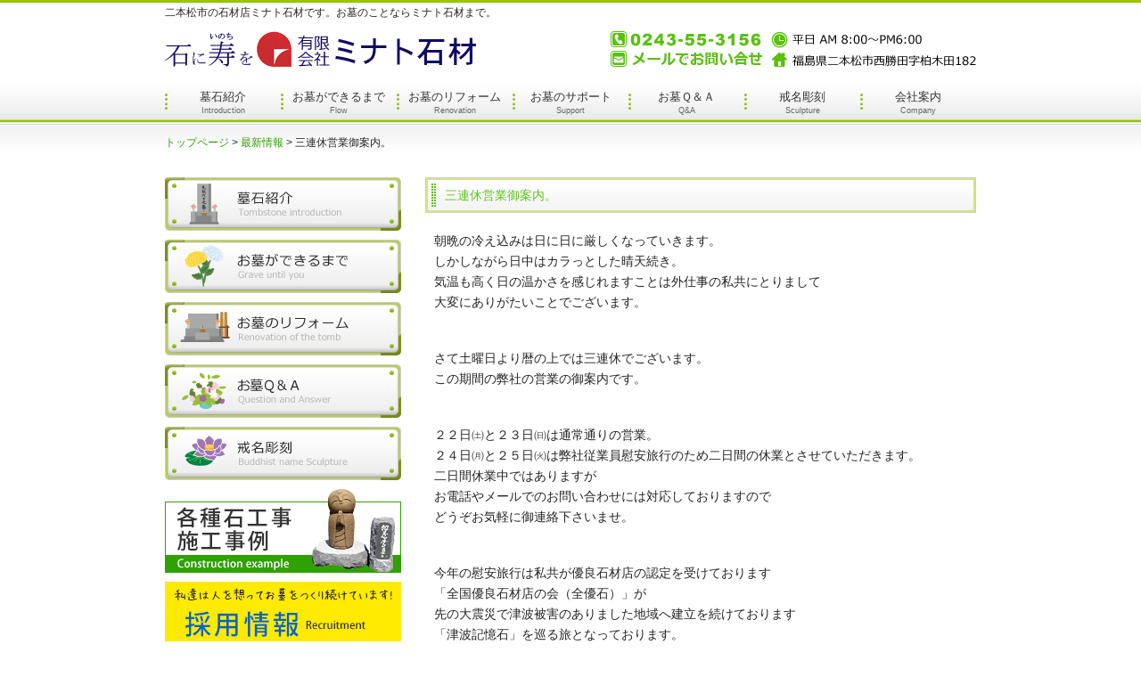

--- FILE ---
content_type: text/html; charset=UTF-8
request_url: https://minato-sekizai.com/news/530.html
body_size: 33551
content:
<!DOCTYPE html>
<html lang="ja">
<head>
	<!-- Google tag (gtag.js) -->
<script async src="https://www.googletagmanager.com/gtag/js?id=G-MQSQFGGTF4"></script>
<script>
  window.dataLayer = window.dataLayer || [];
  function gtag(){dataLayer.push(arguments);}
  gtag('js', new Date());

  gtag('config', 'G-MQSQFGGTF4');
</script>
<meta charset="UTF-8" />


<link rel="shortcut icon" type="image/vnd.microsoft.icon" href="https://minato-sekizai.com/wp-content/themes/tpl_clo_146/img/favicon.ico" />
<link rel="stylesheet" href="https://minato-sekizai.com/wp-content/themes/tpl_clo_146/style.css" />
<link rel="alternate" type="application/rss+xml" title="RSS 2.0" href="https://minato-sekizai.com/feed" />
<link rel="pingback" href="https://minato-sekizai.com/xmlrpc.php" />
<!--[if lt IE 9]>
<script src="https://minato-sekizai.com/wp-content/themes/tpl_clo_146/script/html5.js"></script>
<![endif]-->
<!--[if lte IE 6.0]>
<script type="text/javascript" src="https://minato-sekizai.com/wp-content/themes/tpl_clo_146/script/DD_belatedPNG.js"></script>
<script type="text/javascript">
    /* EXAMPLE */
    DD_belatedPNG.fix('.png');
</script>
<![endif]-->

		<!-- All in One SEO 4.9.3 - aioseo.com -->
		<title>三連休営業御案内。 | 二本松市のお墓のことならミナト石材</title>
	<meta name="description" content="朝晩の冷え込みは日に日に厳しくなっていきます。 しかしながら日中はカラっとした晴天続き。 気温も高く日の温かさ" />
	<meta name="robots" content="max-image-preview:large" />
	<meta name="author" content="ミナト石材"/>
	<link rel="canonical" href="https://minato-sekizai.com/news/530.html" />
	<meta name="generator" content="All in One SEO (AIOSEO) 4.9.3" />
		<meta property="og:locale" content="ja_JP" />
		<meta property="og:site_name" content="二本松市のお墓のことならミナト石材" />
		<meta property="og:type" content="article" />
		<meta property="og:title" content="三連休営業御案内。 | 二本松市のお墓のことならミナト石材" />
		<meta property="og:description" content="朝晩の冷え込みは日に日に厳しくなっていきます。 しかしながら日中はカラっとした晴天続き。 気温も高く日の温かさ" />
		<meta property="og:url" content="https://minato-sekizai.com/news/530.html" />
		<meta property="article:published_time" content="2014-11-21T02:48:31+00:00" />
		<meta property="article:modified_time" content="2014-11-21T02:50:20+00:00" />
		<meta name="twitter:card" content="summary_large_image" />
		<meta name="twitter:site" content="@kazuyastone" />
		<meta name="twitter:title" content="三連休営業御案内。 | 二本松市のお墓のことならミナト石材" />
		<meta name="twitter:description" content="朝晩の冷え込みは日に日に厳しくなっていきます。 しかしながら日中はカラっとした晴天続き。 気温も高く日の温かさ" />
		<meta name="twitter:creator" content="@kazuyastone" />
		<script type="application/ld+json" class="aioseo-schema">
			{"@context":"https:\/\/schema.org","@graph":[{"@type":"Article","@id":"https:\/\/minato-sekizai.com\/news\/530.html#article","name":"\u4e09\u9023\u4f11\u55b6\u696d\u5fa1\u6848\u5185\u3002 | \u4e8c\u672c\u677e\u5e02\u306e\u304a\u5893\u306e\u3053\u3068\u306a\u3089\u30df\u30ca\u30c8\u77f3\u6750","headline":"\u4e09\u9023\u4f11\u55b6\u696d\u5fa1\u6848\u5185\u3002","author":{"@id":"https:\/\/minato-sekizai.com\/author\/admin#author"},"publisher":{"@id":"https:\/\/minato-sekizai.com\/#organization"},"image":{"@type":"ImageObject","url":"https:\/\/minato-sekizai.com\/wp-content\/uploads\/2014\/11\/302d52362fd60ad6dcdb32c27ac6b173.jpg","width":480,"height":360},"datePublished":"2014-11-21T11:48:31+09:00","dateModified":"2014-11-21T11:50:20+09:00","inLanguage":"ja","commentCount":1,"mainEntityOfPage":{"@id":"https:\/\/minato-sekizai.com\/news\/530.html#webpage"},"isPartOf":{"@id":"https:\/\/minato-sekizai.com\/news\/530.html#webpage"},"articleSection":"\u6700\u65b0\u60c5\u5831"},{"@type":"BreadcrumbList","@id":"https:\/\/minato-sekizai.com\/news\/530.html#breadcrumblist","itemListElement":[{"@type":"ListItem","@id":"https:\/\/minato-sekizai.com#listItem","position":1,"name":"\u30db\u30fc\u30e0","item":"https:\/\/minato-sekizai.com","nextItem":{"@type":"ListItem","@id":"https:\/\/minato-sekizai.com\/news#listItem","name":"\u6700\u65b0\u60c5\u5831"}},{"@type":"ListItem","@id":"https:\/\/minato-sekizai.com\/news#listItem","position":2,"name":"\u6700\u65b0\u60c5\u5831","item":"https:\/\/minato-sekizai.com\/news","nextItem":{"@type":"ListItem","@id":"https:\/\/minato-sekizai.com\/news\/530.html#listItem","name":"\u4e09\u9023\u4f11\u55b6\u696d\u5fa1\u6848\u5185\u3002"},"previousItem":{"@type":"ListItem","@id":"https:\/\/minato-sekizai.com#listItem","name":"\u30db\u30fc\u30e0"}},{"@type":"ListItem","@id":"https:\/\/minato-sekizai.com\/news\/530.html#listItem","position":3,"name":"\u4e09\u9023\u4f11\u55b6\u696d\u5fa1\u6848\u5185\u3002","previousItem":{"@type":"ListItem","@id":"https:\/\/minato-sekizai.com\/news#listItem","name":"\u6700\u65b0\u60c5\u5831"}}]},{"@type":"Organization","@id":"https:\/\/minato-sekizai.com\/#organization","name":"\u4e8c\u672c\u677e\u5e02\u306e\u304a\u5893\u306e\u3053\u3068\u306a\u3089\u30df\u30ca\u30c8\u77f3\u6750","description":"\u4e8c\u672c\u677e\u5e02\u306e\u77f3\u6750\u5e97\u30df\u30ca\u30c8\u77f3\u6750\u3067\u3059\u3002\u304a\u5893\u306e\u3053\u3068\u306a\u3089\u30df\u30ca\u30c8\u77f3\u6750\u307e\u3067\u3002","url":"https:\/\/minato-sekizai.com\/","sameAs":["https:\/\/twitter.com\/kazuyastone"]},{"@type":"Person","@id":"https:\/\/minato-sekizai.com\/author\/admin#author","url":"https:\/\/minato-sekizai.com\/author\/admin","name":"\u30df\u30ca\u30c8\u77f3\u6750","image":{"@type":"ImageObject","@id":"https:\/\/minato-sekizai.com\/news\/530.html#authorImage","url":"https:\/\/secure.gravatar.com\/avatar\/25d64f4ad8dd97370a1b5a1c9ac67af8?s=96&d=mm&r=g","width":96,"height":96,"caption":"\u30df\u30ca\u30c8\u77f3\u6750"}},{"@type":"WebPage","@id":"https:\/\/minato-sekizai.com\/news\/530.html#webpage","url":"https:\/\/minato-sekizai.com\/news\/530.html","name":"\u4e09\u9023\u4f11\u55b6\u696d\u5fa1\u6848\u5185\u3002 | \u4e8c\u672c\u677e\u5e02\u306e\u304a\u5893\u306e\u3053\u3068\u306a\u3089\u30df\u30ca\u30c8\u77f3\u6750","description":"\u671d\u6669\u306e\u51b7\u3048\u8fbc\u307f\u306f\u65e5\u306b\u65e5\u306b\u53b3\u3057\u304f\u306a\u3063\u3066\u3044\u304d\u307e\u3059\u3002 \u3057\u304b\u3057\u306a\u304c\u3089\u65e5\u4e2d\u306f\u30ab\u30e9\u3063\u3068\u3057\u305f\u6674\u5929\u7d9a\u304d\u3002 \u6c17\u6e29\u3082\u9ad8\u304f\u65e5\u306e\u6e29\u304b\u3055","inLanguage":"ja","isPartOf":{"@id":"https:\/\/minato-sekizai.com\/#website"},"breadcrumb":{"@id":"https:\/\/minato-sekizai.com\/news\/530.html#breadcrumblist"},"author":{"@id":"https:\/\/minato-sekizai.com\/author\/admin#author"},"creator":{"@id":"https:\/\/minato-sekizai.com\/author\/admin#author"},"image":{"@type":"ImageObject","url":"https:\/\/minato-sekizai.com\/wp-content\/uploads\/2014\/11\/302d52362fd60ad6dcdb32c27ac6b173.jpg","@id":"https:\/\/minato-sekizai.com\/news\/530.html\/#mainImage","width":480,"height":360},"primaryImageOfPage":{"@id":"https:\/\/minato-sekizai.com\/news\/530.html#mainImage"},"datePublished":"2014-11-21T11:48:31+09:00","dateModified":"2014-11-21T11:50:20+09:00"},{"@type":"WebSite","@id":"https:\/\/minato-sekizai.com\/#website","url":"https:\/\/minato-sekizai.com\/","name":"\u4e8c\u672c\u677e\u5e02\u306e\u304a\u5893\u306e\u3053\u3068\u306a\u3089\u30df\u30ca\u30c8\u77f3\u6750","description":"\u4e8c\u672c\u677e\u5e02\u306e\u77f3\u6750\u5e97\u30df\u30ca\u30c8\u77f3\u6750\u3067\u3059\u3002\u304a\u5893\u306e\u3053\u3068\u306a\u3089\u30df\u30ca\u30c8\u77f3\u6750\u307e\u3067\u3002","inLanguage":"ja","publisher":{"@id":"https:\/\/minato-sekizai.com\/#organization"}}]}
		</script>
		<!-- All in One SEO -->

<link rel='dns-prefetch' href='//s.w.org' />
<link rel="alternate" type="application/rss+xml" title="二本松市のお墓のことならミナト石材 &raquo; 三連休営業御案内。 のコメントのフィード" href="https://minato-sekizai.com/news/530.html/feed" />
<link rel='stylesheet' id='sbi_styles-css'  href='https://minato-sekizai.com/wp-content/plugins/instagram-feed/css/sbi-styles.min.css?ver=6.10.0' type='text/css' media='all' />
<link rel='stylesheet' id='wp-block-library-css'  href='https://minato-sekizai.com/wp-includes/css/dist/block-library/style.min.css?ver=5.8.1' type='text/css' media='all' />
<link rel='stylesheet' id='aioseo/css/src/vue/standalone/blocks/table-of-contents/global.scss-css'  href='https://minato-sekizai.com/wp-content/plugins/all-in-one-seo-pack/dist/Lite/assets/css/table-of-contents/global.e90f6d47.css?ver=4.9.3' type='text/css' media='all' />
<link rel='stylesheet' id='contact-form-7-css'  href='https://minato-sekizai.com/wp-content/plugins/contact-form-7/includes/css/styles.css?ver=5.5.6.1' type='text/css' media='all' />
<link rel='stylesheet' id='jquery.lightbox.min.css-css'  href='https://minato-sekizai.com/wp-content/plugins/wp-jquery-lightbox/lightboxes/wp-jquery-lightbox/styles/lightbox.min.css?ver=2.3.4' type='text/css' media='all' />
<link rel='stylesheet' id='jqlb-overrides-css'  href='https://minato-sekizai.com/wp-content/plugins/wp-jquery-lightbox/lightboxes/wp-jquery-lightbox/styles/overrides.css?ver=2.3.4' type='text/css' media='all' />
<style id='jqlb-overrides-inline-css' type='text/css'>

			#outerImageContainer {
				box-shadow: 0 0 4px 2px rgba(0,0,0,.2);
			}
			#imageContainer{
				padding: 6px;
			}
			#imageDataContainer {
				box-shadow: none;
				z-index: auto;
			}
			#prevArrow,
			#nextArrow{
				background-color: rgba(255,255,255,.7;
				color: #000000;
			}
</style>
<script type='text/javascript' src='https://minato-sekizai.com/wp-includes/js/jquery/jquery.min.js?ver=3.6.0' id='jquery-core-js'></script>
<script type='text/javascript' src='https://minato-sekizai.com/wp-includes/js/jquery/jquery-migrate.min.js?ver=3.3.2' id='jquery-migrate-js'></script>
<link rel="https://api.w.org/" href="https://minato-sekizai.com/wp-json/" /><link rel="alternate" type="application/json" href="https://minato-sekizai.com/wp-json/wp/v2/posts/530" /><link rel="EditURI" type="application/rsd+xml" title="RSD" href="https://minato-sekizai.com/xmlrpc.php?rsd" />
<link rel='shortlink' href='https://minato-sekizai.com/?p=530' />
<link rel="alternate" type="application/json+oembed" href="https://minato-sekizai.com/wp-json/oembed/1.0/embed?url=https%3A%2F%2Fminato-sekizai.com%2Fnews%2F530.html" />
<link rel="alternate" type="text/xml+oembed" href="https://minato-sekizai.com/wp-json/oembed/1.0/embed?url=https%3A%2F%2Fminato-sekizai.com%2Fnews%2F530.html&#038;format=xml" />
<style data-context="foundation-flickity-css">/*! Flickity v2.0.2
http://flickity.metafizzy.co
---------------------------------------------- */.flickity-enabled{position:relative}.flickity-enabled:focus{outline:0}.flickity-viewport{overflow:hidden;position:relative;height:100%}.flickity-slider{position:absolute;width:100%;height:100%}.flickity-enabled.is-draggable{-webkit-tap-highlight-color:transparent;tap-highlight-color:transparent;-webkit-user-select:none;-moz-user-select:none;-ms-user-select:none;user-select:none}.flickity-enabled.is-draggable .flickity-viewport{cursor:move;cursor:-webkit-grab;cursor:grab}.flickity-enabled.is-draggable .flickity-viewport.is-pointer-down{cursor:-webkit-grabbing;cursor:grabbing}.flickity-prev-next-button{position:absolute;top:50%;width:44px;height:44px;border:none;border-radius:50%;background:#fff;background:hsla(0,0%,100%,.75);cursor:pointer;-webkit-transform:translateY(-50%);transform:translateY(-50%)}.flickity-prev-next-button:hover{background:#fff}.flickity-prev-next-button:focus{outline:0;box-shadow:0 0 0 5px #09f}.flickity-prev-next-button:active{opacity:.6}.flickity-prev-next-button.previous{left:10px}.flickity-prev-next-button.next{right:10px}.flickity-rtl .flickity-prev-next-button.previous{left:auto;right:10px}.flickity-rtl .flickity-prev-next-button.next{right:auto;left:10px}.flickity-prev-next-button:disabled{opacity:.3;cursor:auto}.flickity-prev-next-button svg{position:absolute;left:20%;top:20%;width:60%;height:60%}.flickity-prev-next-button .arrow{fill:#333}.flickity-page-dots{position:absolute;width:100%;bottom:-25px;padding:0;margin:0;list-style:none;text-align:center;line-height:1}.flickity-rtl .flickity-page-dots{direction:rtl}.flickity-page-dots .dot{display:inline-block;width:10px;height:10px;margin:0 8px;background:#333;border-radius:50%;opacity:.25;cursor:pointer}.flickity-page-dots .dot.is-selected{opacity:1}</style><style data-context="foundation-slideout-css">.slideout-menu{position:fixed;left:0;top:0;bottom:0;right:auto;z-index:0;width:256px;overflow-y:auto;-webkit-overflow-scrolling:touch;display:none}.slideout-menu.pushit-right{left:auto;right:0}.slideout-panel{position:relative;z-index:1;will-change:transform}.slideout-open,.slideout-open .slideout-panel,.slideout-open body{overflow:hidden}.slideout-open .slideout-menu{display:block}.pushit{display:none}</style>
<!-- BEGIN: WP Social Bookmarking Light HEAD --><script>
    (function (d, s, id) {
        var js, fjs = d.getElementsByTagName(s)[0];
        if (d.getElementById(id)) return;
        js = d.createElement(s);
        js.id = id;
        js.src = "//connect.facebook.net/en_US/sdk.js#xfbml=1&version=v2.7";
        fjs.parentNode.insertBefore(js, fjs);
    }(document, 'script', 'facebook-jssdk'));
</script>
<style type="text/css">.wp_social_bookmarking_light{
    border: 0 !important;
    padding: 0 !important;
    margin: 0 !important;
}
.wp_social_bookmarking_light div{
    float: left !important;
    border: 0 !important;
    padding: 0 !important;
    margin: 0 5px 0px 0 !important;
    height: 23px !important;
    text-indent: 0 !important;
}
.wp_social_bookmarking_light img{
    border: 0 !important;
    padding: 0;
    margin: 0;
    vertical-align: top !important;
}
.wp_social_bookmarking_light_clear{
    clear: both !important;
}
.wsbl_twitter{
    width: 100px;
}
</style>
<!-- END: WP Social Bookmarking Light HEAD -->
<style>.ios7.web-app-mode.has-fixed header{ background-color: rgba(242,242,242,.88);}</style></head>
<body class="post-template-default single single-post postid-530 single-format-standard">
<div id="fb-root"></div>
<script>(function(d, s, id) {
  var js, fjs = d.getElementsByTagName(s)[0];
  if (d.getElementById(id)) return;
  js = d.createElement(s); js.id = id;
  js.src = "//connect.facebook.net/ja_JP/all.js#xfbml=1&appId=176443879147150";
  fjs.parentNode.insertBefore(js, fjs);
}(document, 'script', 'facebook-jssdk'));</script>
<div class="wrap">
<header id="top">
<h1>二本松市の石材店ミナト石材です。お墓のことならミナト石材まで。</h1>
<h2><a href="https://minato-sekizai.com" title="二本松市のお墓のことならミナト石材"><img src="https://minato-sekizai.com/wp-content/themes/tpl_clo_146/img/title.png" width="350" height="40" alt="二本松市のお墓のことならミナト石材" class="png" /></a></h2>
<p id="tel"><img src="https://minato-sekizai.com/wp-content/themes/tpl_clo_146/img/bt_tel.png" width="170" height="18" alt="0243-55-3156" class="png" /></p>
<p id="mail"><a href="https://minato-sekizai.com/contact" class="over2"><img src="https://minato-sekizai.com/wp-content/themes/tpl_clo_146/img/bt_mail.png" width="170" height="18" alt="メールでお問い合せ" class="png" /></a></p>
<p id="add"><img src="https://minato-sekizai.com/wp-content/themes/tpl_clo_146/img/add.png" width="229" height="40" alt="連絡先" class="png" /></p>
</header>
<nav>
<ul id="menu-global" class="menu"><li id="menu-item-16" class="menu-item menu-item-type-taxonomy menu-item-object-category menu-item-16"><a title="Introduction" href="https://minato-sekizai.com/introduction">墓石紹介<br /><span class="cat_description">Introduction</span></a></li>
<li id="menu-item-17" class="menu-item menu-item-type-taxonomy menu-item-object-category menu-item-17"><a title="Flow" href="https://minato-sekizai.com/flow">お墓ができるまで<br /><span class="cat_description">Flow</span></a></li>
<li id="menu-item-18" class="menu-item menu-item-type-taxonomy menu-item-object-category menu-item-18"><a title="Renovation" href="https://minato-sekizai.com/renovation">お墓のリフォーム<br /><span class="cat_description">Renovation</span></a></li>
<li id="menu-item-19" class="menu-item menu-item-type-taxonomy menu-item-object-category menu-item-19"><a title="Support" href="https://minato-sekizai.com/support">お墓のサポート<br /><span class="cat_description">Support</span></a></li>
<li id="menu-item-514" class="menu-item menu-item-type-taxonomy menu-item-object-category menu-item-514"><a title="Q&#038;A" href="https://minato-sekizai.com/qa">お墓Ｑ＆Ａ<br /><span class="cat_description">Q&#038;A</span></a></li>
<li id="menu-item-1124" class="menu-item menu-item-type-taxonomy menu-item-object-category menu-item-1124"><a title="Sculpture" href="https://minato-sekizai.com/sculpture">戒名彫刻<br /><span class="cat_description">Sculpture</span></a></li>
<li id="menu-item-20" class="menu-item menu-item-type-taxonomy menu-item-object-category menu-item-20"><a title="Company" href="https://minato-sekizai.com/company">会社案内<br /><span class="cat_description">Company</span></a></li>
</ul></nav>
<p id="pankz"><a title="二本松市のお墓のことならミナト石材" href="https://minato-sekizai.com">トップページ</a> &gt; <a title="最新情報" href="https://minato-sekizai.com/news">最新情報</a> &gt; 三連休営業御案内。</p><div id="contents">
<div id="main">
<!-- お知らせ＆最新情報 -->
<article class="content">
<header>
<h1>三連休営業御案内。</h1></header>
<p>朝晩の冷え込みは日に日に厳しくなっていきます。<br />
しかしながら日中はカラっとした晴天続き。<br />
気温も高く日の温かさを感じれますことは外仕事の私共にとりまして<br />
大変にありがたいことでございます。</p>
<p>さて土曜日より暦の上では三連休でございます。<br />
この期間の弊社の営業の御案内です。</p>
<p>２２日㈯と２３日㈰は通常通りの営業。<br />
２４日㈪と２５日㈫は弊社従業員慰安旅行のため二日間の休業とさせていただきます。<br />
二日間休業中ではありますが<br />
お電話やメールでのお問い合わせには対応しておりますので<br />
どうぞお気軽に御連絡下さいませ。</p>
<p>今年の慰安旅行は私共が優良石材店の認定を受けております<br />
「全国優良石材店の会（全優石）」が<br />
先の大震災で津波被害のありました地域へ建立を続けております<br />
「津波記憶石」を巡る旅となっております。</p>
<p>慰安旅行ではありますがもちろん研修も兼ねております。<br />
大型石造物であります津波記憶石の素晴らしいデザイン・加工技術に触れて<br />
また可能であれば建立した地域の方々の想いに触れて<br />
石屋としてこれからの糧にさせていただきたいと思います。</p>
<p><img loading="lazy" src="https://minato-sekizai.com/wp-content/uploads/2014/11/25a9dd3867ddd58020f70ef8b2b521ad.jpg" alt="津波記憶石" width="210" height="315" class="alignnone size-full wp-image-531" srcset="https://minato-sekizai.com/wp-content/uploads/2014/11/25a9dd3867ddd58020f70ef8b2b521ad.jpg 210w, https://minato-sekizai.com/wp-content/uploads/2014/11/25a9dd3867ddd58020f70ef8b2b521ad-150x225.jpg 150w" sizes="(max-width: 210px) 100vw, 210px" /><br />
<img loading="lazy" src="https://minato-sekizai.com/wp-content/uploads/2014/11/302d52362fd60ad6dcdb32c27ac6b173.jpg" alt="①津波記憶石" width="480" height="360" class="alignnone size-full wp-image-532" srcset="https://minato-sekizai.com/wp-content/uploads/2014/11/302d52362fd60ad6dcdb32c27ac6b173.jpg 480w, https://minato-sekizai.com/wp-content/uploads/2014/11/302d52362fd60ad6dcdb32c27ac6b173-150x112.jpg 150w, https://minato-sekizai.com/wp-content/uploads/2014/11/302d52362fd60ad6dcdb32c27ac6b173-240x180.jpg 240w" sizes="(max-width: 480px) 100vw, 480px" /></p>
<aside class="meta">
<p>投稿日：2014年11月21日</p>
<div class='wp_social_bookmarking_light'>        <div class="wsbl_twitter"><a href="https://twitter.com/share" class="twitter-share-button" data-url="https://minato-sekizai.com/news/530.html" data-text="三連休営業御案内。" data-lang="en">Tweet</a></div>        <div class="wsbl_facebook_like"><div id="fb-root"></div><fb:like href="https://minato-sekizai.com/news/530.html" layout="button_count" action="like" width="100" share="false" show_faces="false" ></fb:like></div>        <div class="wsbl_google_plus_one"><g:plusone size="medium" annotation="none" href="https://minato-sekizai.com/news/530.html" ></g:plusone></div>        <div class="wsbl_hatena_button"><a href="//b.hatena.ne.jp/entry/https://minato-sekizai.com/news/530.html" class="hatena-bookmark-button" data-hatena-bookmark-title="三連休営業御案内。" data-hatena-bookmark-layout="standard" title="このエントリーをはてなブックマークに追加"> <img src="//b.hatena.ne.jp/images/entry-button/button-only@2x.png" alt="このエントリーをはてなブックマークに追加" width="20" height="20" style="border: none;" /></a><script type="text/javascript" src="//b.hatena.ne.jp/js/bookmark_button.js" charset="utf-8" async="async"></script></div></div>
<br class='wp_social_bookmarking_light_clear' />
</aside>
</article>

</div><!-- #main -->
<div id="side">


<aside>
<p><a class="opa" href="https://minato-sekizai.com/introduction"><img class="alignnone size-full wp-image-34" alt="墓石紹介" src="https://minato-sekizai.com/wp-content/uploads/2013/10/bn_side_01.jpg" width="265" height="60" /></a></p>
<p><a class="opa" href="https://minato-sekizai.com/flow"><img class="alignnone size-full wp-image-35" alt="お墓ができるまで" src="https://minato-sekizai.com/wp-content/uploads/2013/10/bn_side_02.jpg" width="265" height="60" /></a></p>
<p><a class="opa" href="https://minato-sekizai.com/renovation"><img class="alignnone size-full wp-image-33" alt="お墓のリフォーム" src="https://minato-sekizai.com/wp-content/uploads/2013/10/bn_side_03.jpg" width="265" height="60" /></a></p>
<p><a class="opa" href="https://minato-sekizai.com/qa"><img class="alignnone size-full wp-image-516" alt="お墓Ｑ＆Ａ" src="https://minato-sekizai.com/wp-content/uploads/2013/10/bn_side_05.jpg" width="265" height="60" /></a></p>
<p><a class="opa" href="https://minato-sekizai.com/sculpture"><img src="https://minato-sekizai.com/wp-content/uploads/2013/10/bn_side_07.jpg" alt="戒名彫刻" width="265" height="60" class="alignnone size-full wp-image-1121" /></a></p>
<p><a class="opa" href="https://minato-sekizai.com/example"><img src="https://minato-sekizai.com/wp-content/themes/tpl_clo_146/img/bn_example.jpg" alt="施工事例" width="265" /></a></p>
<p><a class="opa" href="https://minato-sekizai.com/news/1880.html"><img src="https://minato-sekizai.com/wp-content/themes/tpl_clo_146/img/bn_recruit.jpg" alt="採用情報" width="265" /></a></p>
</aside>

<form method="get" id="searchform" action="https://minato-sekizai.com/">
<input type="text" id="s" name="s" placeholder ="サイト内検索"><input type="submit" id="searchsubmit" value="検索">
</form>
<aside>
<p><a class="opa" href="https://www.youtube.com/channel/UCw3RGZrmiXrVFvley3kIeiw" target="_blank" rel="noopener"><img loading="lazy" class="alignnone size-full wp-image-324" src="https://minato-sekizai.com/wp-content/uploads/2013/10/bn_youtube.jpg" alt="ミナト石材チャンネル" width="265" height="80" srcset="https://minato-sekizai.com/wp-content/uploads/2013/10/bn_youtube.jpg 265w, https://minato-sekizai.com/wp-content/uploads/2013/10/bn_youtube-150x45.jpg 150w, https://minato-sekizai.com/wp-content/uploads/2013/10/bn_youtube-240x72.jpg 240w" sizes="(max-width: 265px) 100vw, 265px" /></a></p>
</aside>
<section class="widget">
<h2>ミナト石材SNS</h2><ul class="sns">
<li><a href="https://twitter.com/minato_sekizai" target="_blank" class="opa"><img src="https://minato-sekizai.com/wp-content/themes/tpl_clo_146/img/twitter.svg" width="40" alt="twitter" /></a></li>
<li><a href="https://www.instagram.com/minato_sekizai/" target="_blank" class="opa"><img src="https://minato-sekizai.com/wp-content/themes/tpl_clo_146/img/instagram.svg" width="40" alt="instagram" /></a></li>
<li><a href="https://www.facebook.com/minatosekizai/" target="_blank" class="opa"><img src="https://minato-sekizai.com/wp-content/themes/tpl_clo_146/img/facebook.svg" width="40" alt="facebook" /></a></li>
</ul>
</section>
<aside>
<p><span style="font-family: arial, helvetica, sans-serif; font-size: 12pt;">㈲ミナト石材 LINE公式アカウント</span><br />
<span style="font-family: arial, helvetica, sans-serif;">各種ご連絡・打合せがスムーズになります</span></p>
<p>どうぞご活用くださいませ！！</p>
<p><a href="https://line.me/R/ti/p/%40kjk7967h"><img src="https://scdn.line-apps.com/n/line_add_friends/btn/ja.png" alt="友だち追加" height="36" border="0" /></a></p>
<p><a href="http://ohaka-omairi.com/" target="_blank" rel="noopener"><img loading="lazy" src="https://minato-sekizai.com/wp-content/themes/tpl_clo_146/img/bn.gif" alt="お墓参り代行" width="88" height="31" border="0" /></a></p>
<div style="text-align: center;">
<form action="https://sitesealinfo.pubcert.jprs.jp/SiteSealReference" method="post" name="SiteSealReference" target="_blank"><!--お客様の証明ページを別ウィンドウにて開きます。--><br />
<input alt="クリックして証明書の内容をご確認ください。" name="Sticker" src="https://minato-sekizai.com/wp-content/themes/tpl_clo_146/img/jprs_siteseal_140x59_DV.png" type="image" /><br />
<!--ダウンロードしたサイトシール画像のパス名を指定します。--><br />
<input name="certificateCn" type="hidden" value="minato-sekizai.com" /><br />
<input name="certificateClass" type="hidden" value="DV" /><br />
<!--証明書のコモンネーム及び証明書種別（DVもしくはOV）を指定します。--></form>
</div>
</aside>

</div><!-- #side --></div><!-- #contents -->
<p id="pagetop"><a href="#top">このページの先頭へ</a></p>
<footer>
<p id="logo"><a href="https://minato-sekizai.com" title="二本松市のお墓のことならミナト石材"><img src="https://minato-sekizai.com/wp-content/themes/tpl_clo_146/img/title2.png" width="260" height="30" alt="二本松市のお墓のことならミナト石材" class="png" /></a></p>
<ul id="menu-footer" class="footer"><li id="menu-item-21" class="menu-item menu-item-type-custom menu-item-object-custom menu-item-home menu-item-21"><a title="トップページ" href="https://minato-sekizai.com/">トップページ</a></li>
<li id="menu-item-25" class="menu-item menu-item-type-taxonomy menu-item-object-category menu-item-25"><a title="墓石紹介" href="https://minato-sekizai.com/introduction">墓石紹介</a></li>
<li id="menu-item-26" class="menu-item menu-item-type-taxonomy menu-item-object-category menu-item-26"><a title="お墓ができるまで" href="https://minato-sekizai.com/flow">お墓ができるまで</a></li>
<li id="menu-item-27" class="menu-item menu-item-type-taxonomy menu-item-object-category menu-item-27"><a title="お墓のリフォーム" href="https://minato-sekizai.com/renovation">お墓のリフォーム</a></li>
<li id="menu-item-28" class="menu-item menu-item-type-taxonomy menu-item-object-category menu-item-28"><a title="お墓のサポート" href="https://minato-sekizai.com/support">お墓のサポート</a></li>
<li id="menu-item-515" class="menu-item menu-item-type-taxonomy menu-item-object-category menu-item-515"><a title="お墓Ｑ＆Ａ" href="https://minato-sekizai.com/qa">お墓Ｑ＆Ａ</a></li>
<li id="menu-item-1125" class="menu-item menu-item-type-taxonomy menu-item-object-category menu-item-1125"><a title="戒名彫刻" href="https://minato-sekizai.com/sculpture">戒名彫刻</a></li>
<li id="menu-item-29" class="menu-item menu-item-type-taxonomy menu-item-object-category menu-item-29"><a title="会社案内" href="https://minato-sekizai.com/company">会社案内</a></li>
<li id="menu-item-22" class="menu-item menu-item-type-post_type menu-item-object-page menu-item-22"><a title="お問い合わせ" href="https://minato-sekizai.com/contact">お問い合わせ</a></li>
<li id="menu-item-23" class="menu-item menu-item-type-post_type menu-item-object-page menu-item-23"><a title="サイトマップ" href="https://minato-sekizai.com/sitemap">サイトマップ</a></li>
<li id="menu-item-24" class="menu-item menu-item-type-post_type menu-item-object-page menu-item-24"><a title="プライバシーポリシー" href="https://minato-sekizai.com/privacy">プライバシーポリシー</a></li>
</ul>
<p id="copyright"><small>Copyright &copy; 2026 <a href="https://minato-sekizai.com">ミナト石材</a>. All Rights Reserved.</small></p>
</footer>
</div><!-- .wrap -->
<script src="https://minato-sekizai.com/wp-content/themes/tpl_clo_146/script/jquery.js"></script>
<script src="https://minato-sekizai.com/wp-content/themes/tpl_clo_146/script/opacity-rollover2.1.js"></script>
<script src="https://maps.google.com/maps/api/js?sensor=true&amp;language=ja"></script>
<script src="https://minato-sekizai.com/wp-content/themes/tpl_clo_146/script/google.js"></script>
<script src="https://minato-sekizai.com/wp-content/themes/tpl_clo_146/script/common.js"></script>
<!-- Powered by WPtouch: 4.3.62 --><!-- Instagram Feed JS -->
<script type="text/javascript">
var sbiajaxurl = "https://minato-sekizai.com/wp-admin/admin-ajax.php";
</script>

<!-- BEGIN: WP Social Bookmarking Light FOOTER -->    <script>!function(d,s,id){var js,fjs=d.getElementsByTagName(s)[0],p=/^http:/.test(d.location)?'http':'https';if(!d.getElementById(id)){js=d.createElement(s);js.id=id;js.src=p+'://platform.twitter.com/widgets.js';fjs.parentNode.insertBefore(js,fjs);}}(document, 'script', 'twitter-wjs');</script>    <script src="https://apis.google.com/js/platform.js" async defer>
        {lang: "en-US"}
    </script><!-- END: WP Social Bookmarking Light FOOTER -->
<script type='text/javascript' src='https://minato-sekizai.com/wp-includes/js/dist/vendor/regenerator-runtime.min.js?ver=0.13.7' id='regenerator-runtime-js'></script>
<script type='text/javascript' src='https://minato-sekizai.com/wp-includes/js/dist/vendor/wp-polyfill.min.js?ver=3.15.0' id='wp-polyfill-js'></script>
<script type='text/javascript' id='contact-form-7-js-extra'>
/* <![CDATA[ */
var wpcf7 = {"api":{"root":"https:\/\/minato-sekizai.com\/wp-json\/","namespace":"contact-form-7\/v1"}};
/* ]]> */
</script>
<script type='text/javascript' src='https://minato-sekizai.com/wp-content/plugins/contact-form-7/includes/js/index.js?ver=5.5.6.1' id='contact-form-7-js'></script>
<script type='text/javascript' src='https://minato-sekizai.com/wp-content/plugins/wp-jquery-lightbox/lightboxes/wp-jquery-lightbox/vendor/jquery.touchwipe.min.js?ver=2.3.4' id='wp-jquery-lightbox-swipe-js'></script>
<script type='text/javascript' src='https://minato-sekizai.com/wp-content/plugins/wp-jquery-lightbox/inc/purify.min.js?ver=2.3.4' id='wp-jquery-lightbox-purify-js'></script>
<script type='text/javascript' src='https://minato-sekizai.com/wp-content/plugins/wp-jquery-lightbox/lightboxes/wp-jquery-lightbox/vendor/panzoom.min.js?ver=2.3.4' id='wp-jquery-lightbox-panzoom-js'></script>
<script type='text/javascript' id='wp-jquery-lightbox-js-extra'>
/* <![CDATA[ */
var JQLBSettings = {"showTitle":"1","useAltForTitle":"1","showCaption":"1","showNumbers":"1","fitToScreen":"1","resizeSpeed":"400","showDownload":"","navbarOnTop":"","marginSize":"0","mobileMarginSize":"20","slideshowSpeed":"4000","allowPinchZoom":"1","borderSize":"6","borderColor":"#fff","overlayColor":"#fff","overlayOpacity":"0.7","newNavStyle":"1","fixedNav":"1","showInfoBar":"0","prevLinkTitle":"\u524d\u306e\u753b\u50cf","nextLinkTitle":"\u6b21\u306e\u753b\u50cf","closeTitle":"\u30ae\u30e3\u30e9\u30ea\u30fc\u3092\u9589\u3058\u308b","image":"\u753b\u50cf ","of":"\u306e","download":"\u30c0\u30a6\u30f3\u30ed\u30fc\u30c9","pause":"(\u30b9\u30e9\u30a4\u30c9\u30b7\u30e7\u30fc\u3092\u4e00\u6642\u505c\u6b62\u3059\u308b)","play":"(\u30b9\u30e9\u30a4\u30c9\u30b7\u30e7\u30fc\u3092\u518d\u751f\u3059\u308b)"};
/* ]]> */
</script>
<script type='text/javascript' src='https://minato-sekizai.com/wp-content/plugins/wp-jquery-lightbox/lightboxes/wp-jquery-lightbox/jquery.lightbox.js?ver=2.3.4' id='wp-jquery-lightbox-js'></script>
<script type='text/javascript' src='https://minato-sekizai.com/wp-includes/js/wp-embed.min.js?ver=5.8.1' id='wp-embed-js'></script>
<script>
  (function(i,s,o,g,r,a,m){i['GoogleAnalyticsObject']=r;i[r]=i[r]||function(){
  (i[r].q=i[r].q||[]).push(arguments)},i[r].l=1*new Date();a=s.createElement(o),
  m=s.getElementsByTagName(o)[0];a.async=1;a.src=g;m.parentNode.insertBefore(a,m)
  })(window,document,'script','//www.google-analytics.com/analytics.js','ga');

  ga('create', 'UA-46062986-1', 'minato-sekizai.com');
  ga('send', 'pageview');

</script>
</body>
</html>

--- FILE ---
content_type: text/html; charset=utf-8
request_url: https://accounts.google.com/o/oauth2/postmessageRelay?parent=https%3A%2F%2Fminato-sekizai.com&jsh=m%3B%2F_%2Fscs%2Fabc-static%2F_%2Fjs%2Fk%3Dgapi.lb.en.2kN9-TZiXrM.O%2Fd%3D1%2Frs%3DAHpOoo_B4hu0FeWRuWHfxnZ3V0WubwN7Qw%2Fm%3D__features__
body_size: 162
content:
<!DOCTYPE html><html><head><title></title><meta http-equiv="content-type" content="text/html; charset=utf-8"><meta http-equiv="X-UA-Compatible" content="IE=edge"><meta name="viewport" content="width=device-width, initial-scale=1, minimum-scale=1, maximum-scale=1, user-scalable=0"><script src='https://ssl.gstatic.com/accounts/o/2580342461-postmessagerelay.js' nonce="Rkxct39HadMaU5U67NRSWg"></script></head><body><script type="text/javascript" src="https://apis.google.com/js/rpc:shindig_random.js?onload=init" nonce="Rkxct39HadMaU5U67NRSWg"></script></body></html>

--- FILE ---
content_type: text/css
request_url: https://minato-sekizai.com/wp-content/themes/tpl_clo_146/style.css
body_size: 200
content:
/*
Theme Name: tpl_clo_146
Theme URI: 
Description: クラウドテンプレート×子葉庵
Version: 1.00(2013/05)
Author: 子葉庵
Author URI: http://www.shiyouan.com/
*/

@import url("css/themes.css");
@import url("css/common.css");
@import url("css/element.css");

--- FILE ---
content_type: text/css
request_url: https://minato-sekizai.com/wp-content/themes/tpl_clo_146/css/themes.css
body_size: 9506
content:
@charset "utf-8";

/* =初期設定
-------------------------------------------------------------- */

html, body, div, span, applet, object, iframe,
h1, h2, h3, h4, h5, h6, p, blockquote, pre,
a, abbr, acronym, address, big, cite, code,
del, dfn, em, font, ins, kbd, q, s, samp,
small, strike, strong, sub, sup, tt, var,
dl, dt, dd, ol, ul, li,
fieldset, form, label, legend,
table, caption, tbody, tfoot, thead, tr, th, td {
	border: 0;
	margin: 0;
	outline: 0;
	padding: 0;
	vertical-align: baseline;
}
:focus {/* remember to define focus styles! */
	outline: 0;
}


table {/* tables still need 'cellspacing="0"' in the markup */
	border-collapse: collapse;
	border-spacing: 0;
}

blockquote:before, blockquote:after,
q:before, q:after {
	content: "";
}
blockquote, q {
	quotes: "" "";
}
a img {
	border: 0;
}
article, aside, details, figcaption, figure,
footer, header, hgroup, menu, nav, section {
	display: block;
	margin: 0;
	padding: 0;
}


/* =全体
------------------------------------------------------------------------------ */

html {
	font-family: "ヒラギノ角ゴ Pro W3", "Hiragino Kaku Gothic Pro", "メイリオ", Meiryo, Osaka, "ＭＳ Ｐゴシック", "MS PGothic", sans-serif;
}
body {
	background-color: #fff;
	line-height: 1.6;
	color: #252525;
	font-size: 90%;
	-webkit-text-size-adjust: 100%;
	background-image: url(../img/bg.png);
	background-repeat: repeat-x;
}
body.home {
	background-image: url(../img/bg_top.png);
}

.wrap {
	margin: 0 auto;
	width: 910px;
}
#contents {
	padding: 30px 0px;
}

/* =リンク文字設定
------------------------------------------------------------------------------ */

a {
	color: #2fa100;
	text-decoration: none;
}
a:hover {
	color: #5ac516;
	text-decoration: underline;
}
a.opa:hover {
	text-decoration: none;
	opacity: 0.75;
	filter: alpha(opacity=75);
	-ms-filter: "alpha(opacity=75)";
}

/* =ヘッダー
------------------------------------------------------------------------------ */

header#top {
	height: 80px;
	position: relative;
}

header#top h1 {
	font-size: 80%;
	font-weight: normal;
	position: absolute;
	top: 5px;
	left: 0;

}
header#top h2 {
	position: absolute;
	top: 35px;
	left: 0;
}
header#top p {
	position: absolute;
}
header#top p#tel {
	top: 35px;
	right: 240px;
}
header#top p#mail {
	top: 57px;
	right: 240px;
}
header#top p#add {
	top: 35px;
	right: 0;
}

header#top ul {
	list-style: none;
	position: absolute;
	top: 2px;
	right: 0;
}
header#top ul li {
	float: left;
	margin: 0px 0px 0px 20px;
	font-size: 80%;
}
header#top ul li a {
	background-position: left center;
	padding: 0px 0px 0px 10px;
	color: #fff;
}
header#top ul li a:hover {
	color: #fff;	
}




/* =ナビ
------------------------------------------------------------------------------ */
nav {
	clear: both;
	height: 46px;
	margin: 15px 0 0px;
}
  
nav ul {
	list-style: none;
}
nav ul li {
	float:left;
	list-style: none;
	text-align: center;
	line-height: 1.4;
	font-size: 90%;
}

nav ul li a {
	display: block;
	width: 130px;
	height: 41px;
	color: #333;
	padding: 5px 0px 0px 0px;
	background-image: url(../img/topnav.png);
	background-repeat: no-repeat;
	background-position: -130px 0px;
}
nav ul li#top a {
	background-position: 0px 0px;

}

nav ul li a:hover,
nav ul li.current-menu-item a,
nav ul li.current-menu-parent a,
nav ul li.current-post-ancestor a {
	color: #666666;
	background-position: -130px -46px;
	text-decoration: none;
}

nav ul li#top a:hover,
nav ul li#top.current-menu-item a,
nav ul li#top.current-menu-parent a,
nav ul li#top.current-post-ancestor a {
	background-position: 0px -46px;
}

nav ul li span {
	display: block;
	color: #666666;
	font-size: 9px;
	font-family: Arial, Helvetica, sans-serif;
}

nav ul li a:hover span,
nav ul li.current-menu-item a span,
nav ul li.current-menu-parent a span,
nav ul li.current-post-ancestor a span {
	color: #666666;
}

/* =看板
------------------------------------------------------------------------------ */
#eyecach {
	clear: both;
}
#eyecach img {
	vertical-align: bottom;
}
#eyecach p {
	padding: 0;
	margin: 0;
}

/* =パンくず
------------------------------------------------------------------------------ */

p#pankz {
	font-size: 80%;
	margin: 10px 0px 0px 0px;
}
p#pankz a {
}

/* =メイン
------------------------------------------------------------------------------ */
#main {
	float: right;
	width: 618px;
}

.coverImg {
	clear: both;
	position: relative;
	background-color: #fff;
	padding-top: 40%;
	background-position: center center;
	background-repeat: no-repeat;
	background-size: 100% auto;
	margin: 0 0 2em;
}
.coverImg#cat226 {
	background-image: url("../img/cover_226.jpg");
}
.coverImg .inner {
	position: absolute;
	top: 0;
	left: 0;
	margin: auto;
	height: 100%;
	width: 100%;
	z-index: 2;
	display: flex;
	align-items: flex-end;
	justify-content: flex-start;
}
.coverImg .name {
	display: block;
	font-weight: bold;
	font-size: 180%;
	line-height: 1;
	/*
	color: #111;
	background-color: rgba(255,255,255,0.75);
	text-shadow: 1px 1px 0 #fff;
	*/
	background-color: rgba(0,0,0,0.5);
	color: #fff;
	width: 100%;
	padding: 0.75em 0.5em;
	letter-spacing: 2px;

}
.coverImg .name .en {
	display: inline-block;
	font-size: 50%;
	color: #57c00b;
	margin-left: 0.5em;
	vertical-align: middle;
	letter-spacing: 0;
	font-weight: normal;
}



#main article {
	clear: both;
	padding: 60px 10px 10px;
	margin: 0px 0px 20px 0px;
	width: 598px;
	overflow: hidden;
	position: relative;
}
#main article header {
	position: absolute;
	top: 0px;
	left: 0px;
	width: 100%;
}
#main article header h1 {
	padding: 0px 0px 0px 22px;
	margin: 0px;
	line-height: 40px;
	width: 100%;
	background:url(../img/heading.png) no-repeat 0 0;
	font-size: 100%;
	font-weight: normal;
	color: #5ac516;
}
#main article header h1 a,
#main article header h1 a:hover {
	color: #5ac516;
}

#main h2 {
	clear: both;
	padding: 0px 0px 0px 15px;
	margin: 0 0 20px 0;
	font-size: 100%;
	font-weight: normal;
	color: #5ac516;
	background: url(../img/heading3.png) no-repeat left center;
	border-bottom: 1px solid #dddddd;
	line-height: 30px;
}
#main h2.none {
	padding: 0;
	margin: 0 0 20px 0;
	font-size: 120%;
	font-weight: bold;
	background: none;
	border-bottom: none;
}
#main h3 {
	clear: both;
	padding: 0px;
	margin: 0 0px 10px 0px;
	font-size: 100%;
	font-weight: bold;
}

#main p {
	margin: 0px 0px 40px 0px;
}


#main aside.banner {
}

#main aside.meta {
	clear: both;
	background-color: #f2f2f2;
	margin: 20px 0 0;
	padding: 5px 10px;
	line-height: 1.4;
	font-size: 80%;
	overflow: auto;
}
#main aside.meta p {
	float: right;
	margin: 0px;
}

#main article section {
	margin-bottom: 2em;
}


/* =サイド
------------------------------------------------------------------------------ */

#side {
	float: left;
	width: 265px;
	line-height: 1.4;
}

#side section {
	clear: both;
	padding: 50px 5px 0 5px;
	margin: 0px 0px 20px 0px;
	width: 255px;
	overflow: hidden;
	position: relative;
}

#side section h2 {
	padding: 0px 0px 0px 20px;
	margin: 0px;
	line-height: 40px;
	width: 100%;
	background: url(../img/heading2.png) no-repeat 0 0;
	font-size: 100%;
	font-weight: normal;
	color: #5ac516;
	position: absolute;
	top: 0px;
	left: 0px;
}

#side ul {
	list-style: none;
	padding: 0px;
	margin: 0px 5px 10px 5px;
}
#side ul li {
	padding: 3px 0px;
	margin: 0px 0px 5px 0px;
	border-bottom: 1px dotted #dcdcdc;
}
#side ul li:last-child {
	border-bottom: none;
}
#side ul li a {
	background-image: url(../img/list.png);
	background-repeat: no-repeat;
	background-position: left center;
	padding: 0px 0px 0px 16px;
	color: #333;
}
#side ul li a:hover {
	color: #2fa100;
	background-position: 1px center;
}

#side p {
	font-size: 90%;
	margin: 0px 0px 10px 0px;
}
#side aside {
}

#side aside p {
	margin: 0px 0px 5px 0px;
}

#side aside ul {
	list-style: none;
	padding: 0px;
	margin: 0px 0px 10px 0px;
}

#side aside ul li {
	padding: 0px;
	margin: 0px 0px 10px 0px;
	border-bottom:none;
}
#side aside ul li img {
	vertical-align: bottom;
}

#side aside ul li a {
	background-image: none;
	padding: 0px;
}

/* =ページトップ
------------------------------------------------------------------------------ */

p#pagetop {
	clear: both;
	float: right;
	margin: 0 0 20px;
}
p#pagetop a {
	background-image: url(../img/pagetop.gif);
	background-repeat: no-repeat;
	background-position: left center;
	padding: 0px 0px 0px 10px;
	font-size: 90%;
	color: #333;
}
p#pagetop a:hover {
	color: #2fa100;	
}


/* =フッター
------------------------------------------------------------------------------ */

footer {
	clear: both;
	padding: 20px 0;
	border-top: 1px solid #ccc;
	overflow: hidden;
}

footer p#logo {
	float: left;
	margin: 17px 0 0;
}

footer ul {
	list-style: none;
	padding: 0px;
	margin: 0px 0px 20px 0px;
	float: right;
	width: 600px;
}
footer ul li {
	float: left;
}

footer ul li a {
	display: block;
	width: 180px;
	margin: 0px;
	background-image: url(../img/list.png);
	background-repeat: no-repeat;
	background-position: left center;
	padding: 0px 0px 0px 16px;
}

footer ul li a:hover {
	background-position: 1px center;
}

footer p#copyright {
	clear: both;
	text-align: center;
}
footer p#copyright a {
	color: #333;
}
footer p#copyright a:hover {
	color: #2fa100;
}


footer p#themes_switch {
	clear: both;
	text-align: center;
	padding: 0;
	margin: 0 auto 20px;
}

footer p#themes_switch a {
	display: inline-block;
	margin: 0 auto;
	padding: 5px 20px;
	border-radius: 3px;
	-moz-border-radius: 3px;
	-webkit-border-radius: 3px;
	border: 1px solid #ccc;
}
footer p#themes_switch a:hover {
	text-decoration: none;

}


--- FILE ---
content_type: text/css
request_url: https://minato-sekizai.com/wp-content/themes/tpl_clo_146/css/common.css
body_size: 6933
content:
/*
Version: 1.01(2013/04)
*/

@charset "utf-8";

/* =段落
------------------------------------------------------------------------------ */
#main p.indt {
	text-indent: 1.0em;
}
#main p.dangle {
	margin-left: 1.0em;
	text-indent: -1.0em;
}
#main p.supple {
	line-height: 1.4;
	font-size: 80%;
}


/* =投稿画像
------------------------------------------------------------------------------ */

.aligncenter {
	display: block;
	margin: 0px auto 20px auto;

}
.alignright {
	float: right;
	margin: 0px 0px 20px 20px;
}
.alignleft {
	float: left;
	margin: 0px 20px 20px 0px;
}

img.size-thumbnail,
img.size-medium,
img.size-full,
img.wp-post-image {
	max-width: 100%;
	height: auto;
}

/* =テーブル
------------------------------------------------------------------------------ */

#main table {
	clear: both;
	border-collapse: separate;
	border-spacing: 1px;
	margin: 0px 0px 20px 0px;
	background-color: #ccc;
	width: 100%;
}
#main table caption {
	font-weight: bold;
	font-size: 110%;
	text-align: left;
}
#main table th {
	background-color: #F2F2F2;
	font-weight: normal;
	border: 1px solid #fff;
	padding: 3px 5px;
	text-align: center;
	vertical-align: middle;
}
#main table td {
	background-color: #fff;
	border: 1px solid #fff;
	padding: 3px 5px;
	text-align: left;
	vertical-align: middle;
}
#main table thead td {
	text-align: center;
	vertical-align: middle;
}
#main table tr.odd td {
	background-color: #fafafa;
}
#main table tr.even td {
	
}

/* =リスト
------------------------------------------------------------------------------ */

#main ul {
	padding: 0px;
	margin: 0px 5px 20px 2em;
}

#main ul li {
	padding: 0px;
	margin: 0px;
}

#main ol {
	padding: 0px;
	margin: 0px 5px 20px 2em;
}

#main ol li {
	padding: 0px;
	margin: 0px;
}

/* =定義リスト
------------------------------------------------------------------------------ */

#main dl.paral {
	margin: 0px 0px 20px 0px;
}

#main dl.paral dt {
	width: 25%;
	float: left;
	clear: left;
	padding: 0px;
	margin: 0px;
}
#main dl.paral dd {
	padding: 0px;
	margin: 0px 0px 0px 25%;
}


#main dl.news {
	float: left;
	width: 100%;
	margin: 0px 0px 20px 0px;
}
#main dl.news dt {
	width: 25%;
	float: left;
	clear: left;
	border-bottom: 1px dotted #cccccc;
	margin: 0px 0px 5px 0px;
	padding: 0px 0px 3px 0px;
}
#main dl.news dd {
	padding: 0px 0px 3px 0px;
	margin: 0px 0px 5px 25%;
	border-bottom: 1px dotted #cccccc;
}
#main dl.news dd img {
	padding-left: 3px;
}

/* =more
------------------------------------------------------------------------------ */

a.more-link {
	display: block;
	text-align: right;
}


/* =ページナビ
------------------------------------------------------------------------------ */
div.wp-pagenavi {
	clear: both;
	margin: 0px 0px 20px 0px;
	text-align: center;
	font-size: 100%;
}

div.wp-pagenavi a,
div.wp-pagenavi a:link,
div.wp-pagenavi a:visited {
	padding: 2px 4px 2px 4px;
	margin: 2px;
	text-decoration: none;
	border: 1px solid #999999;
	color: #333333;
}

div.wp-pagenavi a:hover,
div.wp-pagenavi a:active {
	border: 1px solid #2fa100;
	color: #2fa100;
}
div.wp-pagenavi span.pages {
	padding: 2px 4px 2px 4px; 
	margin: 2px 2px 2px 2px;
	color: #333333;
	border: 1px solid #999999;
}
div.wp-pagenavi span.pages {
	padding: 2px 4px 2px 4px;
	margin: 2px;
	border: 1px solid #999999;
	color: #333333;
}
div.wp-pagenavi span.current {
	padding: 2px 4px 2px 4px;
	margin: 2px;
	font-weight: bold;
	border: 1px solid #999999;
	color: #333333;
}
div.wp-pagenavi span.extend {
	padding: 2px 4px 2px 4px;
	margin: 2px;
	border: 1px solid #999999;
	color: #333333;
}

/* =コメント
------------------------------------------------------------------------------ */

#main ul.commentlist {
	list-style-type: none;
	margin: 0px auto 20px auto;
	padding: 0px;
	width: 100%;
}
#main ul.commentlist li {
	background-color: #F2F2F2;
	border-top: 1px solid #c9c9c9;
	border-bottom: 1px solid #c9c9c9;
	padding: 10px 2%;
	margin: 0px auto 10px auto;
	width: 96%;
	background-image: none;
}
#main ul.commentlist li ul {
	margin: 10px 0px 0px 0px;
	list-style-type: none;
}
#main ul.commentlist li ul li {
	background-color: #ebebeb;
	width: 94%;
}
#main ul.commentlist li ul li ul li {
	background-color: #e3e3e3;
	width: 92%;
}
#main ul.commentlist li ul li ul li ul li {
	background-color: #dbdbdb;
	width: 90%;
}
#main ul.commentlist li ul li ul li ul li ul li {
	background-color: #d4d4d4;
	width: 88%;
}
div.comment-author img {
	margin-right: 5px;
}
div.commenttext {
	margin-top: 10px;
}
#main div.commenttext p {
	margin: 0px 0px 10px 0px;
}

/* =コンタクトフォーム
------------------------------------------------------------------------------ */

#main div.wpcf7 dl {
	width: 100%;
	overflow: hidden;
	line-height: 1.4;
}
#main div.wpcf7 dl dt {
	width: 28%;
	float: left;
	clear: left;
	margin: 10px 10px 15px 0px;
	text-align: right;
}
#main div.wpcf7 dl dd {
	float: left;
	width: 68%;
	margin: 10px 0px 15px 10px;
}

div.wpcf7 hr {
	clear: both;
	width: 100%;
	border-width: 1px 0px 0px 0px;
	border-style: dotted;
	border-color: #dcdcdc;
	height: 1px;
}
form textarea {
	font-size: 100%;
}

span.wpcf7-list-item {
	display: block;
}

.wpcf7 span.wpcf7-not-valid-tip {
	display: none;
}
.wpcf7 .wpcf7-not-valid {
	background-color: #ffc0cb;
}
.wpcf7 .wpcf7-response-output {
	margin: 10px auto 0;
	padding: 8px 35px 8px 14px;
	-webkit-border-radius: 4px;
	-moz-border-radius: 4px;
	border-radius: 4px;
	width: 80%;
}
.wpcf7 .wpcf7-validation-errors {
	color: #ff0000;
	background-color: #ffc0cb;
	border: none;
}
.wpcf7 .wpcf7-mail-sent-ok {
	color: #1e7ac2;
	background-color: #c0e8fc;
	border: none;
}

span.support  {
	display: inline-block;
	border-radius: 3px;
	-moz-border-radius: 3px;
	-webkit-border-radius: 3px;
	padding: 0 4px;
	color: #fff;
	font-size: 10px;
	letter-spacing: 2px;
	vertical-align: middle;
}
span.support.req {
	background-color: #ff4040;
}
span.support.any {
	background-color: #666;
}

/* =自動アイコン
------------------------------------------------------------------------------ */
a[href$=".pdf"]	{ 
	background: url(../img/pdf.png) no-repeat right center;
	padding-right: 20px;
}
a[href$=".doc"]	{ 
	background: url(../img/word.png) no-repeat right center;
	padding-right: 20px;
}
a[href$=".xls"]	{ 
	background: url(../img/excel.png) no-repeat right center;
	padding-right: 20px;
}
* html a {
	behavior: expression(
	this.className += this.getAttribute("href").match(/\.pdf$/) ? " pdf" : "",
	this.className += this.getAttribute("href").match(/\.doc$/) ? " doc" : "",
	this.className += this.getAttribute("href").match(/\.xls$/) ? " xls" : "",
	this.style.behavior = "none"
	);
}
a.none[href$=".pdf"],
a.none[href$=".doc"],
a.none[href$=".docx"],
a.none[href$=".xls"],
a.none[href$=".xlsx"] {
	background-image: none;
}


/* =googleマップ
------------------------------------------------------------------------------ */

div#map {
	float: left;
	height: 400px;
	width: 98%;
	margin: 0px 5px 20px 5px;
	border: 1px solid #cccccc;
}




--- FILE ---
content_type: text/css
request_url: https://minato-sekizai.com/wp-content/themes/tpl_clo_146/css/element.css
body_size: 19137
content:
/* =�W���M�������[
------------------------------------------------------------------------------ */

div.gallery {
	margin: auto;
	width: 100%;
}

#main div.gallery dl.gallery-item {
	float: left;
	text-align: center;
	margin: 0px 0px 20px 0px;
}
#main div.gallery dl.gallery-item dt {
	clear: both;
	padding: 0px;
	margin: 0px;
	width: auto;
}
#main div.gallery dl.gallery-item dd {
	padding: 0px;
	margin: 0px;
}
div.gallery-columns-1 .gallery-item {
	width: 100%;
}
div.gallery-columns-2 .gallery-item {
	width: 50%;
}
div.gallery-columns-3 .gallery-item {
	width: 33%;
}
div.gallery-columns-4 .gallery-item {
	width: 25%;
}
div.gallery img {
	padding: 2px;
	display: inline;
	border: 1px solid #dcdcdc;
	vertical-align: bottom;
	height: auto;
	max-width: 90%;

}

.gallery-icon {

}
.gallery-caption {
	font-size: 90%;
}


/* =�I���W�i��
------------------------------------------------------------------------------ */

strong {
	background-color: #ffff00;
	font-weight: normal;
	font-size: 100%;
}
img.border {
	vertical-align: bottom;
	padding: 4px;
	border: 1px solid #ddd;
}

div.group {
	clear: both;
	line-height: 1.4;
	width: 100%;
	margin: 0 0 20px;
	overflow: hidden;
}

div.group img {
	vertical-align: bottom;
	padding: 4px;
	border: 1px solid #dddddd;
}
#main div.group p {
	margin: 0 0 10px;
}
div.box {
	float: left;
	overflow: hidden;
}

.arrowright {
	height: 0px;
	width: 0px;
	border: 38px solid #9ad0ff;
	border-color: transparent;
	border-left-color: #9ad0ff;
	display: block;
}

.fb-like-box {
	margin: 0 0 10px;
}


/* =�g�b�v�y�[�W*/

div.subcach {
	background-image: url(../img/bgSub.png);
	background-repeat: no-repeat;
	background-position: left top;
	width: 618px;
}
div.subcach h1 {
	text-indent: -9999px;
	padding: 0;
	margin: 0;
	background: none;
	line-height: auto;
}
#main div.subcach p {
	padding: 0;
	margin: 0px 0 40px 10px;
	line-height: 2.0;
	
}

#main dl.news2 {
	float: left;
	width: 100%;
	padding: 0 0 5px;
	margin: 0px 0px 10px 0px;
	border-bottom: 1px dotted #cccccc;
	line-height: 1.4;

}
#main dl.news2 dt {
	width: 12%;
	float: left;
	clear: left;
	margin: 0;
	padding: 0;
}
#main dl.news2 dd {
	padding: 0;
	margin: 0px 0px 0px 12%;
}
#main dl.news2 dt img {
	vertical-align: bottom;
	padding: 4px;
	border: 1px solid #dddddd;
}
#main dl.news2 dd img {
	padding-left: 3px;
}


div.figure {
	float: right;
	text-align: center;
	margin: 0 0 0 20px;
}
#main div.figure p {
	margin: 0;
	font-size: 90%;
}

div.figure img {
	vertical-align: bottom;
	padding: 4px;
	border: 1px solid #ddd;
	margin: 0 0 3px;
}

div.figcaption {
	overflow: hidden;
}

#main div.figcaption p {
	margin: 0 0 20px;
}
div.scroll {
	height: 180px;
	overflow: auto;
	padding: 10px 0;
	margin: 0;
	font-size: 90%;
	border: 1px solid #ddd;
	background-color: #fff;
}
#main div.scroll dl {
	float: left;
	width: 96%;
	margin: 0px 10px;
}
#main div.scroll dl dt {
	width: 30%;
	float: left;
	clear: left;
	border-bottom: 1px dotted #cccccc;
	margin: 0px 0px 5px 0px;
	padding: 0px 0px 3px 0px;
}
#main div.scroll dl dd {
	padding: 0px 0px 3px 0px;
	margin: 0px 0px 5px 30%;
	border-bottom: 1px dotted #cccccc;
}

/* =���o�� */

.balloon {
	display: inline-block;
	padding: 24px;
	margin:  0 8px 0 0;
	border-bottom: none;
	background-color: #ffffcc;
	background-color: #fcf7ea;
	border-radius: 8px;
	-moz-border-radius: 8px;
	-webkit-border-radius:8px;
	position: relative;
}
.balloon::after {
	content: "";
	position: absolute;
    top: 16%;
	right: -8px;
	display: block;
	width: 0;
	height: 0;
	border-style: solid;
	border-width: 8px 0 8px 8px;
	border-color: transparent transparent transparent #fcf7ea;
    z-index: 2;
}



/* =��ΏЉ�*/

div.stone {
	clear: both;
	margin: 0 0 20px;
	overflow: hidden;
}

#main div.stone h2 {
	clear: none;
	float: left;
	font-size: 320%;
	font-weight: bold;
	line-height: 60px;
	color: #fff;
	background: none;
	border-bottom: none;
	line-height: auto;
	font-family: "�l�r �o����", "MS PMincho", "�q���M�m���� Pro W3", "Hiragino Mincho Pro", serif;
	text-align: center;
	padding: 1px;
	margin: 0 0 20px 0;
	background: #785ea6;
	background: -moz-linear-gradient(top, #785ea6, #ffffff);
	background: -webkit-gradient(linear, left top, left bottom, from(#785ea6), to(#ffffff));
	-ms-filter:"progid:DXImageTransform.Microsoft.gradient(startColorstr=#785ea6,endColorstr=#ffffff,GradientType=0)";
	filter:progid:DXImageTransform.Microsoft.gradient(startColorstr=#785ea6,endColorstr=#ffffff,GradientType=0);
	text-shadow: 1px 1px 0px #462581; /*CSS3*/
	-moz-text-shadow: 1px 1px 0px #462581; /* Firefox�p*/
	-webkit-text-shadow: 1px 1px 0px #462581; /* Google Chrome, Safari�p*/

}

#main div.stone h2 span {
	border-top: 1px solid #f6f5f9;
	border-left: 1px solid #f6f5f9;
	padding: 80px 20px 100px;
	display: block;
	height: 178px;
	width: 75px;
}

#main div.stone div {
	float: right;
	width: 480px;
	
}
#main div.stone h3 {
	
}

#main div.stone p {
	font-family: "�l�r �o����", "MS PMincho", "�q���M�m���� Pro W3", "Hiragino Mincho Pro", serif;
	font-weight: bold;
	line-height: 2.0;
	margin: 0 0 20px 1em;
	text-indent: -1em;
}

#main div.stone table th {
	width: 80px;
}

div.profile {
	clear: both;
	padding: 20px 20px 10px;
	margin: 0 0 20px;
	overflow: hidden;
	border: 1px solid #dcdcdc;
}
div.profile div {
	overflow: hidden;
	width: 68%;
	
}
#main div.profile p {
	line-height: 2.4;
	margin: 0 0 10px;
	
}

/* =���悪�ł���܂�*/

.arrowdown {
	height: 0px;
	width: 0px;
	border: 38px solid #f19149;
	border-color: transparent;
	border-top-color: #f19149;
	display: block;
	margin: 0 auto;
}

div.notes {
	clear: both;
	line-height: 1.4;
	padding: 20px;
	margin: 0 0 20px;
	overflow: hidden;
	border: 1px solid #f26d71;
}

#main div.notes p {
	margin: 0 0 20px;
	font-weight: bold;
}

#main div.notes ul {
	list-style: none;
	padding: 0;
	margin: 0;
}

#main div.notes ul li {
	width: 50%;
	float: left;
	padding: 0;
	margin: 0;
	text-align: center;
}
#main div.notes ul li a {
	display: block;
	background-color: #f29c9f;
	padding: 10px 5px;
	margin: 0 10px;
	color: #fff;
	-moz-border-radius: 6px;
	-webkit-border-radius: 6px;
	border-radius: 6px;
}
#main div.notes ul li a:hover {
	color: #fff;
	text-decoration: none;
	background-color: #f8cdcf;
}

#main div.notes ul.single li {
	width: auto;
	float: none;
	clear: both;
}

div.box.w33 {
	width: 33%;
}


/* =����̃��t�H�[��*/

div.renov {
	clear: both;
	padding: 1em;
	margin: 0 0 20px;
	overflow: hidden;
	border: 3px solid #9ad0ff;
}

#main div.renov h2 {
	padding: 0;
	margin: 0 0 10px 0;
	font-size: 120%;
	font-weight: bold;
	color: #0068b7;
	background: none;
	border-bottom: none;
	line-height: auto;
	font-family: "�l�r �o����", "MS PMincho", "�q���M�m���� Pro W3", "Hiragino Mincho Pro", serif;
}

#main div.renov ul {
	float: right;
	list-style: none;
	padding: 0;
	margin: 0 0 10px;
	width: 68%;
}
#main div.renov ul li {
	background-image: url(../img/reten.jpg);
	background-repeat: no-repeat;
	background-position: left 3px;
	padding: 0 0 0 20px;
	margin: 0 0 5px;
	border-bottom: 1px dotted #ccc;
}
#main div.renov p {
	margin-bottom: 10px;
}

/* =�R����*/

div.box.w250 {
	width: 250px;
	margin: 0 15px;
}
div.box.w38 {
	width: 38px;
	padding-top: 6em;
}

/* =����̃T�|�[�g*/

#main dl.flow {
	margin: 0px 0px 20px 0px;
}

#main dl.flow dt {
	width: 40%;
	float: left;
	clear: left;
	padding: 0px;
	margin: 0 0 10px;
	font-weight: bold;
}
#main dl.flow dd {
	padding: 0px;
	margin: 0px 0px 10px 40%;
}
#main dl.flow dd img {
	vertical-align: bottom;
	padding: 4px;
	border: 1px solid #dddddd;
}

.down {
  position: relative;
  width: 0;
  height: 0;
  border: 16px solid transparent;
  border-top-color: #59c10c;
  text-indent: -9999px;
  margin: 30px 0 0 30px;
}

.down:after {
  position: absolute;
  content: '';
  top: -32px;
  left: -8px;
  width: 16px;
  height: 16px;
  background: #59c10c;
}

#main table.fee {
	clear: both;
	border-collapse: collapse;
	border-spacing: 0px;
	margin: 0px 0px 20px 0px;
	background-color: transparent;
	width: 100%;
	border: 1px solid #ff6a00;
	background-color: #ffffcc;
}
#main table.fee caption {
	color: #ff6a00;
}

#main table.fee th {
	background-color: transparent;
	font-weight: bold;
	border: none;
	border-bottom: 1px dashed #666;
	padding: 10px 20px;
	text-align: left;
	vertical-align: middle;
}
#main table.fee td {
	background-color: transparent;
	border: none;
	border-bottom: 1px dashed #666;
	padding: 10px 20px;
	text-align: left;
	vertical-align: middle;
}
#main table.fee td.val {
	font-weight: bold;
}


#main table.fee tr.odd td {
	background-color: transparent;
}

/* =��Јē�*/

span.ming {
	font-family: "�l�r �o����", "MS PMincho", "�q���M�m���� Pro W3", "Hiragino Mincho Pro", serif;
	font-weight: bold;

}

#main table.history {
	clear: both;
	border-collapse: collapse;
	border-spacing: 0px;
	margin: 0px 0px 20px 0px;
	background-color: transparent;
	width: 100%;
}
#main table.history th {
	background-color: transparent;
	font-weight: normal;
	border: 1px solid #ccc;
	text-align: center;
	vertical-align: middle;
}
#main table.history td {
	background-color: transparent;
	border: 1px solid #ccc;
	text-align: left;
	vertical-align: middle;
}

#main table.history tr.odd td {
	background-color: transparent;
}

/* =����p���` */

#main section.qa {
	padding: 0;
	margin: 0 0 1em;
}

#main section.qa h2 {
}

#main section.qa h2 {
	clear: both;
	font-size: 100%;
	font-weight: normal;
	color: #5ac516;
	border-bottom: none;
	padding: 10px 5px 10px 30px;
	margin: 0 0 1em;
	background-color: #f2f2f2;
	border-bottom: 1px solid #fecb1f;
	line-height: inherit;
	color: #333;
	line-height: 1.3;
}
#main section.qa h2.selected {
	background-image: url(../img/plus.jpg);
	background-repeat: no-repeat;
	background-position: 5px center;
}
#main section.qa h2.over {
	background-image: url(../img/minus.jpg);
	background-repeat: no-repeat;
	background-position: 5px center;
}
div.answer {
	padding-left: 30px;

}
#main div.answer p {
	padding: 0;
	margin: 0 0 1em;
}

#main p.bt {
	padding: 0;
	margin: 0 auto;
	text-align: center;
}
#main p.bt img {
	display: inline-block;
	margin: 0 auto;
}
/*
#main p.bt a {
	display: inline-block;
	background-color: #f29c9f;
	color: #fff;
	padding: 10px 80px;
	margin: 0 auto;
	text-align: center;
	-moz-border-radius: 6px;
	-webkit-border-radius: 6px;
	border-radius: 6px;
}
#main p.bt a:hover {
	text-decoration: none;
	background-color: #f8cdcf;
}
*/



/* =��s���ɂ��Z�܂��œ�{���s�ߍx�ɂ��悪������� */

div.user {
	background-image: url(../img/man.png);
	background-repeat: no-repeat;
	background-position: 0 0;
}
div.user.ad {
	min-height: 87px;
}
#main div.user p {
	-moz-border-radius: 6px;
	-webkit-border-radius: 6px;
	border-radius: 6px;
	background-color: #efefef;
	margin: 0 0 2em 7em;
	padding: 1.5em;
	position: relative;
}
#main div.user p:before {
	position: absolute;
	content: '';
	top: 10px;
	left: -50px;
	padding: 0;
	margin: 0;
	border: 20px solid #efefef;
	border-color: transparent;
	border-right-color: #efefef;
	display: block;
}

#main p.ex {
	padding: 0;
	margin: 0;
	text-indent: -9999px;
}
#main p.next {
	clear: both;
	text-align: center;
	margin-bottom: 1em;
}
div.minato {
	background-image: url(../img/minato.png);
	background-repeat: no-repeat;
	background-position: top center;
	text-align: center;
}


#main div.minato p {
	font-size: 140%;
	color: #0f0963;
	padding-top: 110px;
	font-weight: bold;
	margin: 0 0 1em;
}


#main h2.contact {
	clear: both;
	padding: 0 0 5px;
	margin: 0 0 20px;
	font-size: 120%;
	font-weight: normal;
	color: #f23d43;
	font-weight: bold;
	background: none;
	border-bottom: 1px solid #f26d71;
	line-height: inherit;
}

#main ul.triple {
	padding: 0;
	margin: 0 0 20px;
	list-style: none;
	overflow: hidden;
}

#main ul.triple li {
	float: left;
	padding: 0;
	margin: 0;
	text-align: center; 
}
#main ul.triple li img {
	vertical-align: top;
	height: auto;
	width: 190px;
	display: block;
	margin: 0 0 5px;
}

#main ul.triple li:nth-of-type(3n+1) {
	clear: left;
	float: left;
}
#main ul.triple li:nth-of-type(3n+2) {
	margin-right: 14px;
	margin-left: 14px;
}


#main ul.triple li span.lead {
	display: block;
	background-color: #e7e6ef;
	-moz-border-radius: 6px 6px 0 0;
	-webkit-border-radius: 6px 6px 0 0;
	border-radius: 6px 6px 0 0;
	color: #0f0963;
	margin: 0;
	padding: 1em;
	min-height: 100px;
}


#main ul.triple li span.arrowdown {
	border: 95px solid #e7e6ef;
	border-color: transparent;
	border-top-color: #e7e6ef;
	border-top-width: 45px;
	border-bottom-width: 0px;
	display: inline-block;
	padding: 0;
	margin: 0 auto;
	text-indent: -9999px;
}



.red {color: #ff0000;}
.blue {color: #0068b7;}
.orange {color: #ff7e00;}
.green {color: #097c25;}



/* =2015/11 */

.youtube {
	text-align: center;
}
.youtube iframe {
	margin: 0 auto 1em;
}



/* =2016/07 */

.half {
	float: left;
	width: 50%;
	overflow: hidden;
}
.right {
	float: right;
}
.half.p70 {
	width: 70%;
}
.half.p60 {
	width: 60%;
}
.half.p40 {
	width: 40%;
}
.half.p30 {
	width: 30%;
}

.half.clear {
	clear: both;
	float: left;
}
.half.center {
	text-align: center;
}
#main p.cach {
	line-height: 2.4;
	font-size: 17px;
	font-family: "�l�r �o����", "MS PMincho", "�q���M�m���� Pro W3", "Hiragino Mincho Pro", serif;
	letter-spacing: 1px;
	font-weight: bold;
}
#main p.cach.sub {
	font-size: 15px;
	font-weight: normal;
}

img.round {
	border-radius: 6px;
	-moz-border-radius: 6px;
	-webkit-border-radius: 6px;
}

#main ul.gain {
	padding: 0;
	margin: 0 auto 2em;
	list-style: none;
	text-align: center;
}
#main ul.gain li {
	padding: 0;
	margin: 0;
}
#main ul.gain li img {
	height: auto;
	width: 120px;
	vertical-align: bottom;

}
#main ul.gain li:nth-of-type(2) img {
	margin-left: 120px;
}

div.memo {
	clear: both;
	padding: 20px;
	margin: 0 0 20px;
	overflow: hidden;
	border: 1px solid #ccc;
	background-color: #efefef;
}
div.memo.blue {
	background-color: #edf3f8;
	border-color: #89b2ce;
	color: #333;
}
div.memo.yellow {
	background-color: #fcf7ea;
	border-color: #efd6a8;
	color: #333;
}
#main ul.items {
	padding: 0;
	margin: 0 auto 2em;
	list-style: none;
	overflow: hidden;
}
#main ul.items li {
	padding: 0;
	margin: 0 0 1em;
	width: 48%;
	text-align: center;
	line-height: 1.2;
}
#main ul.items li:nth-of-type(odd) {
	clear: both;
	float: left;
}
#main ul.items li:nth-of-type(even) {
	float: right;
}
#main ul.items li a,
#main ul.items li a:hover {
	color: #333;
	text-decoration: none;
}
#main ul.items li img {
	height: auto;
	width: 240px;
	vertical-align: bottom;
	margin: 0 auto 0.5em;
}
#main ul.items li a:hover img {
	filter: alpha(opacity=85);
	-moz-opacity: 0.85;
	opacity: 0.85;
}
#main ul.items li span {
	display: block;
}
#main ul.items li span.item_name {
	font-weight: bold;
}
#main ul.items li span.item_price {
	color: #5ac516;
}
span.phone {
	font-size: 240%;
	font-weight: bold;
	font-family: Arial, Helvetica, sans-serif;
	letter-spacing: 1px;
	display: inline-block;
	margin: 0 auto;
	color: #f26d71;
}
span.phone a,
span.phone a:hover {
	color: #f26d71;
	text-decoration: none;
}

span.mail {
}
span.mail a {
	display: inline-block;
	padding: 5px 30px;
	margin: 0 auto;
	background-color: #62b73e;
	border: 1px solid #62b73e;
	color: #fff;
	-moz-border-radius: 6px;
	-webkit-border-radius: 6px;
	border-radius: 6px;
	font-size: 100%;
	letter-spacing: 1px;
}
span.mail a:hover {
	text-decoration: none;
	background-color: #fff;
	color: #62b73e;
}
#main p.indt {
	text-indent: 1.0em;
}
#main p.dangle {
	margin-left: 1.0em;
	text-indent: -1.0em;
}

#main ul.sns {
	list-style: none;
	padding: 0;
	margin: 0;
	text-align: center;
}
#main ul.sns li {
	display: inline-block;
	padding: 0;
	margin: 0 0.25em;
}

#side ul.sns {
	list-style: none;
	padding: 0;
	margin: 1em auto;
	text-align: center;
}
#side ul.sns li {
	display: inline-block;
	padding: 0;
	margin: 0 0.25em;
	border-bottom: none;
}
#side ul.sns li a {
	background-image: none;
	padding: 0;
}
#side ul.sns li a:hover {
	background-position: 0;
}


/* =2016/08 */

#main dl.qa {
	margin: 0 0 2em;
}

#main dl.qa dt {
	padding: 0;
	margin: 1em 0 1em;
}
#main dl.qa dt span.q {
	display: block;
	float: left;
	background-color: #7d8e1b;
	color: #fff;
	text-align: center;
	-moz-border-radius: 50%;
	-webkit-border-radius: 50%;
	border-radius: 50%;
	line-height: 50px;
	width: 50px;
	margin: -1em 10px 1em 0;
	font-weight: bold;
}

#main dl.qa dd {
	clear: both;
	padding: 1em;
	margin: 0 0 0 60px;
	background-color: #f0ffe5;
}
#main dl.qa dd div p {
	margin: 0 0 1em;
}


/* =�ǉ� 2016/12 */

#searchform {
	margin: 20px auto;
	text-align: center;
}
#s {
	border: 1px solid #7d8e1b;
	border-right: none;
	padding: 0 10px;
	margin: 0;
	height: 30px;
	width: 183px;
	-moz-border-radius: 6px 0 0 6px;
	-webkit-border-radius: 6px 0 0 6px;
}

#searchsubmit {
	border: 1px solid #7d8e1b;
	background-color: #7d8e1b;
	color: #fff;
	padding: 0;
	margin: 0;
	height: 32px;
	width: 58px;
	-moz-border-radius: 0 6px 6px 0;
	-webkit-border-radius: 0 6px 6px 0;
}
#searchsubmit:active,
#searchsubmit:hover {
	background-color: #fff;
	color: #7d8e1b;
}

#main ul#search_list {
	list-style: none;
	padding: 0;
	margin: 0 0 2em;
}

#main ul#search_list li {
	padding: 0;
	margin: 0 0 1em;
	border-bottom: 1px dotted #ccc;
	overflow: hidden;
}
#main ul#search_list li a {
	display: inline-block;
}
#main ul#search_list li a:before {
}

#main ul#search_list li span.page_name a {
	float: right;
}

/* =�ǉ� 2017/04 */

a.btn {
	display: inline-block;
	padding: 5px 30px;
	margin: 0 auto;
	background-color: #f29c9f;
	border: 1px solid #f29c9f;
	color: #fff;
	-moz-border-radius: 6px;
	-webkit-border-radius: 6px;
	border-radius: 6px;
	font-size: 100%;
	letter-spacing: 1px;
}
a.btn:hover {
	text-decoration: none;
	background-color: #fff;
	color: #f29c9f;
}

/* =�{�H���� 2021/02
------------------------------------------------------------------------------ */

#main ul.exList *::before,
#main ul.exList *::after {
	-webkit-box-sizing: border-box;
		 -moz-box-sizing: border-box;
		 -o-box-sizing: border-box;
		-ms-box-sizing: border-box;
			box-sizing: border-box;
}
#main ul.exList {
	list-style: none;
	padding: 0;
	margin: 0;
	display: flex;
	justify-content: flex-start;
	align-items: stretch;
	flex-wrap: wrap;
}
#main ul.exList li {
	padding: 0;
	margin: 0 4% 2em 0;
	width: 48%;
}
#main ul.exList li:nth-child(even) {
	margin-right: 0;
}
#main ul.exList li a {
	display: block;
	text-align: center;
	color: #333;
}
#main ul.exList li a dl {
	padding: 0;
	margin: 0;
}
#main ul.exList li a dl dt {
	padding: 0;
	margin: 0 0 0.5em;
	position: relative;
	overflow: hidden;
}
#main ul.exList li a dt::after {
	position: absolute;
	bottom: -12px;
	right: -36px;
	background-color: #2fa100;
	color: #fff;
	height: 40px;
	width: 96px;
	text-align: center;
	content: url("../img/search.svg");
	-webkit-transform: rotate(-45deg);
	-moz-transform: rotate(-45deg);
	-o-transform: rotate(-45deg);
	-ms-transform: rotate(-45deg);
	font-size: 10px;
	padding: 6px 0 0 6px;
	letter-spacing: 0;
}
#main ul.exList li a dl dt img {
	display: block;
	height: auto;
	width: 100%;

}
#main ul.exList li a dl dd {
	padding: 0;
	margin: 0;
}
#main ul.exList li a dl dd .title {
	display: block;
	font-size: 100%;
	font-weight: bold;
}




--- FILE ---
content_type: image/svg+xml
request_url: https://minato-sekizai.com/wp-content/themes/tpl_clo_146/img/instagram.svg
body_size: 1914
content:
<?xml version="1.0" encoding="utf-8"?>
<!-- Generator: Adobe Illustrator 24.0.1, SVG Export Plug-In . SVG Version: 6.00 Build 0)  -->
<svg version="1.1" id="レイヤー_1" xmlns="http://www.w3.org/2000/svg" xmlns:xlink="http://www.w3.org/1999/xlink" x="0px"
	 y="0px" viewBox="0 0 48 48" style="enable-background:new 0 0 48 48;" xml:space="preserve">
<style type="text/css">
	.st0{fill:#C42D34;}
	.st1{fill:#FFFFFF;}
</style>
<g>
	<g>
		<circle class="st0" cx="24" cy="24" r="24"/>
	</g>
	<g>
		<path class="st1" d="M24,13.4c3.4,0,3.8,0,5.2,0.1c1.3,0.1,1.9,0.3,2.4,0.4c0.6,0.2,1,0.5,1.5,1c0.5,0.5,0.7,0.9,1,1.5
			c0.2,0.5,0.4,1.1,0.4,2.4c0.1,1.4,0.1,1.8,0.1,5.2s0,3.8-0.1,5.2c-0.1,1.3-0.3,1.9-0.4,2.4c-0.2,0.6-0.5,1-1,1.5
			c-0.5,0.5-0.9,0.7-1.5,1c-0.5,0.2-1.1,0.4-2.4,0.4c-1.4,0.1-1.8,0.1-5.2,0.1s-3.8,0-5.2-0.1c-1.3-0.1-1.9-0.3-2.4-0.4
			c-0.6-0.2-1-0.5-1.5-1c-0.5-0.5-0.7-0.9-1-1.5c-0.2-0.5-0.4-1.1-0.4-2.4c-0.1-1.4-0.1-1.8-0.1-5.2s0-3.8,0.1-5.2
			c0.1-1.3,0.3-1.9,0.4-2.4c0.2-0.6,0.5-1,1-1.5c0.5-0.5,0.9-0.7,1.5-1c0.5-0.2,1.1-0.4,2.4-0.4C20.2,13.5,20.6,13.4,24,13.4
			 M24,11.1c-3.5,0-3.9,0-5.3,0.1c-1.4,0.1-2.3,0.3-3.1,0.6c-0.8,0.3-1.6,0.8-2.3,1.5c-0.7,0.7-1.2,1.4-1.5,2.3
			c-0.3,0.8-0.5,1.8-0.6,3.1c-0.1,1.4-0.1,1.8-0.1,5.3c0,3.5,0,3.9,0.1,5.3c0.1,1.4,0.3,2.3,0.6,3.1c0.3,0.8,0.8,1.6,1.5,2.3
			c0.7,0.7,1.4,1.2,2.3,1.5c0.8,0.3,1.8,0.5,3.1,0.6c1.4,0.1,1.8,0.1,5.3,0.1s3.9,0,5.3-0.1c1.4-0.1,2.3-0.3,3.1-0.6
			c0.8-0.3,1.6-0.8,2.3-1.5c0.7-0.7,1.2-1.4,1.5-2.3c0.3-0.8,0.5-1.8,0.6-3.1c0.1-1.4,0.1-1.8,0.1-5.3s0-3.9-0.1-5.3
			c-0.1-1.4-0.3-2.3-0.6-3.1c-0.3-0.8-0.8-1.6-1.5-2.3c-0.7-0.7-1.4-1.2-2.3-1.5c-0.8-0.3-1.8-0.5-3.1-0.6
			C27.9,11.1,27.5,11.1,24,11.1L24,11.1z"/>
		<path class="st1" d="M24,17.4c-3.7,0-6.6,3-6.6,6.6s3,6.6,6.6,6.6s6.6-3,6.6-6.6S27.7,17.4,24,17.4z M24,28.3
			c-2.4,0-4.3-1.9-4.3-4.3c0-2.4,1.9-4.3,4.3-4.3c2.4,0,4.3,1.9,4.3,4.3C28.3,26.4,26.4,28.3,24,28.3z"/>
		<circle class="st1" cx="30.9" cy="17.1" r="1.5"/>
	</g>
</g>
</svg>


--- FILE ---
content_type: image/svg+xml
request_url: https://minato-sekizai.com/wp-content/themes/tpl_clo_146/img/facebook.svg
body_size: 585
content:
<?xml version="1.0" encoding="utf-8"?>
<!-- Generator: Adobe Illustrator 24.0.1, SVG Export Plug-In . SVG Version: 6.00 Build 0)  -->
<svg version="1.1" id="レイヤー_1" xmlns="http://www.w3.org/2000/svg" xmlns:xlink="http://www.w3.org/1999/xlink" x="0px"
	 y="0px" viewBox="0 0 48 48" style="enable-background:new 0 0 48 48;" xml:space="preserve">
<style type="text/css">
	.st0{fill:#C42D34;}
	.st1{fill:#FFFFFF;}
</style>
<g>
	<g>
		<circle class="st0" cx="24" cy="24" r="24"/>
	</g>
	<path class="st1" d="M26.3,16.5H30V12h-3.8c-2.9,0-5.3,2.4-5.3,5.3v2.3h-3V24h3v12h4.5V24h3.8l0.8-4.5h-4.5v-2.3
		C25.5,16.8,25.8,16.5,26.3,16.5z"/>
</g>
</svg>


--- FILE ---
content_type: application/javascript
request_url: https://minato-sekizai.com/wp-content/themes/tpl_clo_146/script/common.js
body_size: 741
content:
jQuery(function($){

// ����p���`

$(function(){
	$(".qa h2").css("cursor","pointer");
	$(".qa h2").addClass("selected");
	$(".answer").css("display","none");
	$(".qa h2").click(function(){
		if($("+.answer",this).css("display")=="none"){
			$("+.answer",this).slideDown("first");
			$(this).removeClass("selected");
			$(this).addClass("over");
		} else {
			$("+.answer",this).slideUp("first");
			$(this).removeClass("over");
			$(this).addClass("selected");
		}
	});

});

// �y�[�W�g�b�v�{�^��

$(function() {
	var pagetop = $('#pagetop');
	pagetop.hide();
	$(window).scroll(function () {
		if ($(this).scrollTop() > 400) {
			pagetop.fadeIn("slow");
		} else {
			pagetop.fadeOut("slow");
		}
	});
	pagetop.click(function () {
		$('body,html').animate({
			scrollTop: 0
		}, 750);
		return false;
	});
});

})(jQuery);